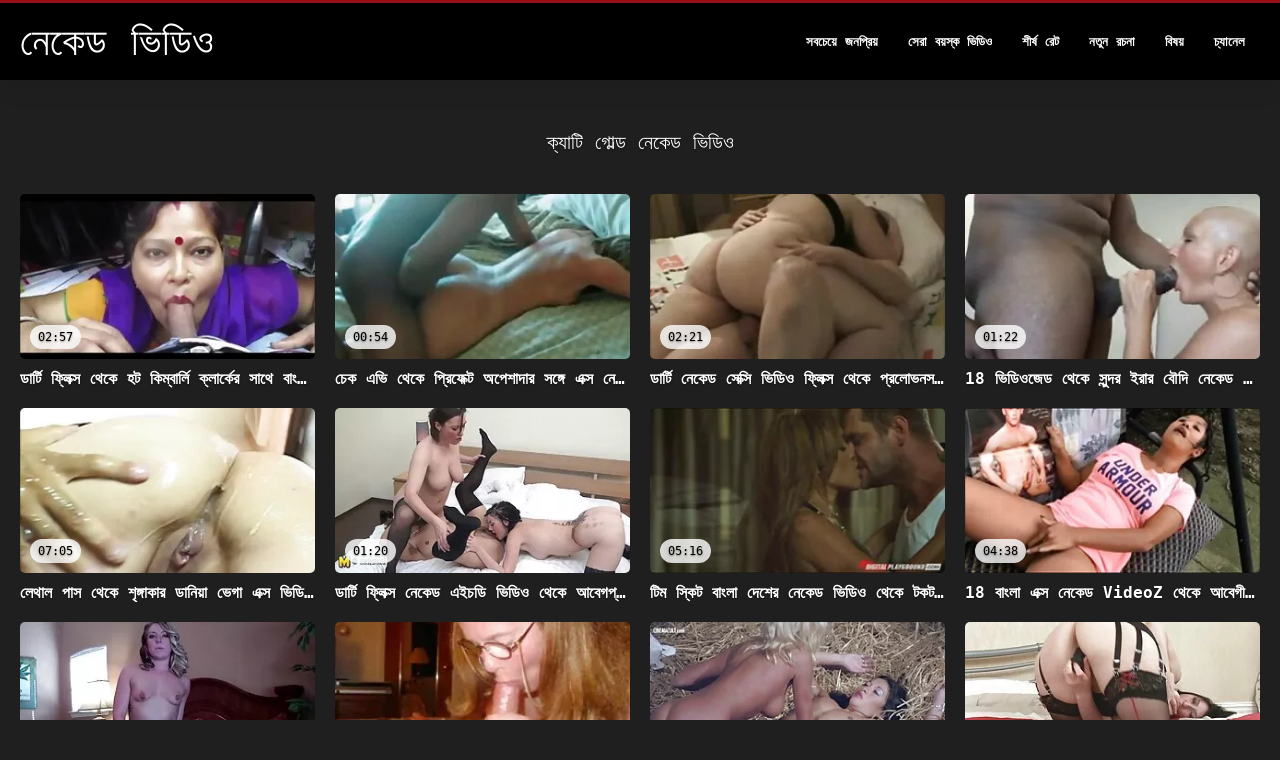

--- FILE ---
content_type: text/html; charset=UTF-8
request_url: https://bn.pizdegrase.com/category/kattie%2Bgold
body_size: 6903
content:
<!DOCTYPE html>
<html lang="bn">
<head>
<title>ক্যাটি গোল্ড স্পাইওয়্যার মুক্ত প্রাপ্তবয়স্ক  </title>
<meta name="description" content="নেকেড ভিডিও  ক্যাটি গোল্ড 100% বিনামূল্যে প্রাপ্তবয়স্ক রচনা ভিডিও ">
<meta property="og:locale" content="bn"/>
<meta property="og:type" content="website"/>
<meta property="og:title" content="ক্যাটি গোল্ড স্পাইওয়্যার মুক্ত প্রাপ্তবয়স্ক  "/>
<meta property="og:description" content="নেকেড ভিডিও  ক্যাটি গোল্ড 100% বিনামূল্যে প্রাপ্তবয়স্ক রচনা ভিডিও "/>
<meta property="og:url" content="https://bn.pizdegrase.com/category/kattie+gold/"/>
<meta property="og:site_name" content="নেকেড ভিডিও "/>
<meta property="og:image" content="/files/logo.png"/>
<meta name="twitter:card" content="summary"/>
<meta name="twitter:description" content="নেকেড ভিডিও  ক্যাটি গোল্ড 100% বিনামূল্যে প্রাপ্তবয়স্ক রচনা ভিডিও "/>
<meta name="twitter:title" content="ক্যাটি গোল্ড স্পাইওয়্যার মুক্ত প্রাপ্তবয়স্ক  "/>
<meta name="twitter:image" content="/files/logo.png"/>

<base target="_blank">
<meta charset="utf-8">
<meta name="viewport" content="width=device-width, initial-scale=1">




  <link rel="stylesheet" type="text/css" href="/css/all.css" media="all">
<meta name="referrer" content="origin">
  <link rel="canonical" href="https://bn.pizdegrase.com/category/kattie+gold/">
  
  <meta name="theme-color" content="#fff">
  <link rel="apple-touch-icon" sizes="180x180" href="/css/apple-touch-icon.png">
<link rel="icon" type="image/png" sizes="16x16" href="/css/favicon-16x16.png">
<link rel="mask-icon" href="/css/safari-pinned-tab.svg" color="#5bbad5">
<link rel="shortcut icon" href="/css/favicon.ico">

<meta name="msapplication-TileColor" content="#da532c">

<meta name="format-detection" content="telephone=no">
<meta name="apple-mobile-web-app-title" content="নেকেড ভিডিও ">
<meta name="application-name" content="নেকেড ভিডিও ">

<style>@media screen and (min-width: 350px) and (max-width: 567px) {.style24 {width: 50%;}}</style></head>
<body>


  <div class="style1">
    <div class="style2">
      <div class="style3">
        <div class="style4">
          <div class="style5">
            <a href="/" title="নেকেড ভিডিও ">
              <span style="color: #FFF; font-size: 40px;">নেকেড ভিডিও</span>
            </a>
          </div>
          <div class="style6">
            <div class="style7">
              <ul>
                
                <li><a href="/popular.html" alt="সর্বাধিক জনপ্রিয় ">সবচেয়ে জনপ্রিয় </a></li>
                <li><a href="/" alt="মেয়ে সমকামী, মেয়ে সমকামী ">সেরা বয়স্ক ভিডিও </a></li>
                <li><a href="/top-rated.html" alt="রক্তমোক্ষক সেরা অশ্লীল রচনা সিনেমা ">শীর্ষ রেট </a></li>
                <li><a href="/newest.html" alt="শীর্ষ রেট ">নতুন রচনা </a></li>
                <li><a href="/streams.html" alt="ফিল্টার যৌনসঙ্গম বিভাগ ">বিষয় </a></li>
        
                <li><a href="/sites.html"alt="নেকেড ভিডিও চ্যানেল ">চ্যানেল </a></li>
              </ul>
            </div>
  
            <button class="style16" aria-label="নেকেড ভিডিও আরো " type="button">
              <span></span>
            </button>
          </div>
        </div>
      </div>
    </div>
  
        <div class="style15">
    <div class="style18">
        <div class="style3">
            <div class="style19">
                <h1 class="style20">ক্যাটি গোল্ড নেকেড ভিডিও  </h1>
            </div>

            <div class="style23 thumb-bl" >


<div class="style24 thumb-bl" >
    <div itemscope itemtype="https://schema.org/ImageObject" class="style25">
                                <a target="_blank" href="/video/5322/%E0%A6%A1-%E0%A6%B0-%E0%A6%9F-%E0%A6%AB-%E0%A6%B2-%E0%A6%95-%E0%A6%B8-%E0%A6%A5-%E0%A6%95-%E0%A6%B9%E0%A6%9F-%E0%A6%95-%E0%A6%AE-%E0%A6%AC-%E0%A6%B0-%E0%A6%B2-%E0%A6%95-%E0%A6%B2-%E0%A6%B0-%E0%A6%95-%E0%A6%B0-%E0%A6%B8-%E0%A6%A5-%E0%A6%AC-%E0%A6%B2-%E0%A6%A8-%E0%A6%95-%E0%A6%A1-%E0%A6%AD-%E0%A6%A1-%E0%A6%93-%E0%A6%8F%E0%A6%95-%E0%A6%B8-%E0%A6%AE-%E0%A6%B6%E0%A6%A8-%E0%A6%B0-%E0%A6%AD-%E0%A6%A1-%E0%A6%93/" title="ডার্টি ফ্লিক্স থেকে হট কিম্বার্লি ক্লার্কের সাথে বাংলা নেকেড ভিডিও এক্স মিশনারি ভিডিও" class="style47" data-id="72093" data-cid="0" data-type="1">
          <div class="style82">
                                    <img decoding="async" alt="ডার্টি ফ্লিক্স থেকে হট কিম্বার্লি ক্লার্কের সাথে বাংলা নেকেড ভিডিও এক্স মিশনারি ভিডিও" src="https://bn.pizdegrase.com/media/thumbs/2/v05322.webp?1664505070" >
                                    <div class="style48">02:57</div>
          </div>
                                <div itemprop="name" class="style49">ডার্টি ফ্লিক্স থেকে হট কিম্বার্লি ক্লার্কের সাথে বাংলা নেকেড ভিডিও এক্স মিশনারি ভিডিও</div></a>
      
<meta itemprop="description" content="ডার্টি ফ্লিক্স থেকে হট কিম্বার্লি ক্লার্কের সাথে বাংলা নেকেড ভিডিও এক্স মিশনারি ভিডিও" />
<meta itemprop="thumbnailurl" content="https://bn.pizdegrase.com/media/thumbs/2/v05322.webp?1664505070">
    </div>
 </div><div class="style24 thumb-bl" >
    <div itemscope itemtype="https://schema.org/ImageObject" class="style25">
                                <a target="_blank" href="/video/213/%E0%A6%9A-%E0%A6%95-%E0%A6%8F%E0%A6%AD-%E0%A6%A5-%E0%A6%95-%E0%A6%AA-%E0%A6%B0-%E0%A6%AB-%E0%A6%95-%E0%A6%9F-%E0%A6%85%E0%A6%AA-%E0%A6%B6-%E0%A6%A6-%E0%A6%B0-%E0%A6%B8%E0%A6%99-%E0%A6%97-%E0%A6%8F%E0%A6%95-%E0%A6%B8-%E0%A6%A8-%E0%A6%95-%E0%A6%A1-%E0%A6%AD-%E0%A6%A1-%E0%A6%93-%E0%A6%B8-%E0%A6%AB-%E0%A6%AB-%E0%A6%B2-%E0%A6%AE/" title="চেক এভি থেকে প্রিফেক্ট অপেশাদার সঙ্গে এক্স নেকেড ভিডিও সোফা ফিল্ম" class="style47" data-id="72093" data-cid="0" data-type="1">
          <div class="style82">
                                    <img decoding="async" alt="চেক এভি থেকে প্রিফেক্ট অপেশাদার সঙ্গে এক্স নেকেড ভিডিও সোফা ফিল্ম" src="https://bn.pizdegrase.com/media/thumbs/3/v00213.webp?1662740158" >
                                    <div class="style48">00:54</div>
          </div>
                                <div itemprop="name" class="style49">চেক এভি থেকে প্রিফেক্ট অপেশাদার সঙ্গে এক্স নেকেড ভিডিও সোফা ফিল্ম</div></a>
      
<meta itemprop="description" content="চেক এভি থেকে প্রিফেক্ট অপেশাদার সঙ্গে এক্স নেকেড ভিডিও সোফা ফিল্ম" />
<meta itemprop="thumbnailurl" content="https://bn.pizdegrase.com/media/thumbs/3/v00213.webp?1662740158">
    </div>
 </div><div class="style24 thumb-bl" >
    <div itemscope itemtype="https://schema.org/ImageObject" class="style25">
                                <a target="_blank" href="https://bn.pizdegrase.com/link.php" title="ডার্টি নেকেড সেক্সি ভিডিও ফ্লিক্স থেকে প্রলোভনসঙ্কুল কেট ব্লুমের সাথে মিথ্যা ডগিস্টাইলের দৃশ্য" class="style47" data-id="72093" data-cid="0" data-type="1">
          <div class="style82">
                                    <img decoding="async" alt="ডার্টি নেকেড সেক্সি ভিডিও ফ্লিক্স থেকে প্রলোভনসঙ্কুল কেট ব্লুমের সাথে মিথ্যা ডগিস্টাইলের দৃশ্য" src="https://bn.pizdegrase.com/media/thumbs/0/v01120.webp?1667349945" >
                                    <div class="style48">02:21</div>
          </div>
                                <div itemprop="name" class="style49">ডার্টি নেকেড সেক্সি ভিডিও ফ্লিক্স থেকে প্রলোভনসঙ্কুল কেট ব্লুমের সাথে মিথ্যা ডগিস্টাইলের দৃশ্য</div></a>
      
<meta itemprop="description" content="ডার্টি নেকেড সেক্সি ভিডিও ফ্লিক্স থেকে প্রলোভনসঙ্কুল কেট ব্লুমের সাথে মিথ্যা ডগিস্টাইলের দৃশ্য" />
<meta itemprop="thumbnailurl" content="https://bn.pizdegrase.com/media/thumbs/0/v01120.webp?1667349945">
    </div>
 </div><div class="style24 thumb-bl" >
    <div itemscope itemtype="https://schema.org/ImageObject" class="style25">
                                <a target="_blank" href="/video/2126/18-%E0%A6%AD-%E0%A6%A1-%E0%A6%93%E0%A6%9C-%E0%A6%A1-%E0%A6%A5-%E0%A6%95-%E0%A6%B8-%E0%A6%A8-%E0%A6%A6%E0%A6%B0-%E0%A6%87%E0%A6%B0-%E0%A6%B0-%E0%A6%AC-%E0%A6%A6-%E0%A6%A8-%E0%A6%95-%E0%A6%A1-%E0%A6%AD-%E0%A6%A1-%E0%A6%93-%E0%A6%B8-%E0%A6%A5-%E0%A6%AC-%E0%A6%AA%E0%A6%B0-%E0%A6%A4-%E0%A6%95-%E0%A6%89%E0%A6%97-%E0%A6%B0-%E0%A6%B2-%E0%A6%AB-%E0%A6%B2-%E0%A6%AE/" title="18 ভিডিওজেড থেকে সুন্দর ইরার বৌদি নেকেড ভিডিও সাথে বিপরীত কাউগার্ল ফিল্ম" class="style47" data-id="72093" data-cid="0" data-type="1">
          <div class="style82">
                                    <img decoding="async" alt="18 ভিডিওজেড থেকে সুন্দর ইরার বৌদি নেকেড ভিডিও সাথে বিপরীত কাউগার্ল ফিল্ম" src="https://bn.pizdegrase.com/media/thumbs/6/v02126.webp?1665797493" >
                                    <div class="style48">01:22</div>
          </div>
                                <div itemprop="name" class="style49">18 ভিডিওজেড থেকে সুন্দর ইরার বৌদি নেকেড ভিডিও সাথে বিপরীত কাউগার্ল ফিল্ম</div></a>
      
<meta itemprop="description" content="18 ভিডিওজেড থেকে সুন্দর ইরার বৌদি নেকেড ভিডিও সাথে বিপরীত কাউগার্ল ফিল্ম" />
<meta itemprop="thumbnailurl" content="https://bn.pizdegrase.com/media/thumbs/6/v02126.webp?1665797493">
    </div>
 </div><div class="style24 thumb-bl" >
    <div itemscope itemtype="https://schema.org/ImageObject" class="style25">
                                <a target="_blank" href="https://bn.pizdegrase.com/link.php" title="লেথাল পাস থেকে শৃঙ্গাকার ডানিয়া ভেগা এক্স ভিডিও নেকেড সহ সাইড ফাক ফিল্ম" class="style47" data-id="72093" data-cid="0" data-type="1">
          <div class="style82">
                                    <img decoding="async" alt="লেথাল পাস থেকে শৃঙ্গাকার ডানিয়া ভেগা এক্স ভিডিও নেকেড সহ সাইড ফাক ফিল্ম" src="https://bn.pizdegrase.com/media/thumbs/4/v05324.webp?1663551086" >
                                    <div class="style48">07:05</div>
          </div>
                                <div itemprop="name" class="style49">লেথাল পাস থেকে শৃঙ্গাকার ডানিয়া ভেগা এক্স ভিডিও নেকেড সহ সাইড ফাক ফিল্ম</div></a>
      
<meta itemprop="description" content="লেথাল পাস থেকে শৃঙ্গাকার ডানিয়া ভেগা এক্স ভিডিও নেকেড সহ সাইড ফাক ফিল্ম" />
<meta itemprop="thumbnailurl" content="https://bn.pizdegrase.com/media/thumbs/4/v05324.webp?1663551086">
    </div>
 </div><div class="style24 thumb-bl" >
    <div itemscope itemtype="https://schema.org/ImageObject" class="style25">
                                <a target="_blank" href="https://bn.pizdegrase.com/link.php" title="ডার্টি ফ্লিক্স নেকেড এইচডি ভিডিও থেকে আবেগপ্রবণ হানা রে-এর সাথে সিডাকশন ব্যাং" class="style47" data-id="72093" data-cid="0" data-type="1">
          <div class="style82">
                                    <img decoding="async" alt="ডার্টি ফ্লিক্স নেকেড এইচডি ভিডিও থেকে আবেগপ্রবণ হানা রে-এর সাথে সিডাকশন ব্যাং" src="https://bn.pizdegrase.com/media/thumbs/3/v01133.webp?1664236895" >
                                    <div class="style48">01:20</div>
          </div>
                                <div itemprop="name" class="style49">ডার্টি ফ্লিক্স নেকেড এইচডি ভিডিও থেকে আবেগপ্রবণ হানা রে-এর সাথে সিডাকশন ব্যাং</div></a>
      
<meta itemprop="description" content="ডার্টি ফ্লিক্স নেকেড এইচডি ভিডিও থেকে আবেগপ্রবণ হানা রে-এর সাথে সিডাকশন ব্যাং" />
<meta itemprop="thumbnailurl" content="https://bn.pizdegrase.com/media/thumbs/3/v01133.webp?1664236895">
    </div>
 </div><div class="style24 thumb-bl" >
    <div itemscope itemtype="https://schema.org/ImageObject" class="style25">
                                <a target="_blank" href="https://bn.pizdegrase.com/link.php" title="টিম স্কিট বাংলা দেশের নেকেড ভিডিও থেকে টকটকে অ্যাস্পেন রোমানফ, কেনজি ম্যাডিসন, রিভার ফক্স এবং ভিনা স্কাইয়ের সাথে গ্রুপ সেক্স" class="style47" data-id="72093" data-cid="0" data-type="1">
          <div class="style82">
                                    <img decoding="async" alt="টিম স্কিট বাংলা দেশের নেকেড ভিডিও থেকে টকটকে অ্যাস্পেন রোমানফ, কেনজি ম্যাডিসন, রিভার ফক্স এবং ভিনা স্কাইয়ের সাথে গ্রুপ সেক্স" src="https://bn.pizdegrase.com/media/thumbs/1/v00161.webp?1663203714" >
                                    <div class="style48">05:16</div>
          </div>
                                <div itemprop="name" class="style49">টিম স্কিট বাংলা দেশের নেকেড ভিডিও থেকে টকটকে অ্যাস্পেন রোমানফ, কেনজি ম্যাডিসন, রিভার ফক্স এবং ভিনা স্কাইয়ের সাথে গ্রুপ সেক্স</div></a>
      
<meta itemprop="description" content="টিম স্কিট বাংলা দেশের নেকেড ভিডিও থেকে টকটকে অ্যাস্পেন রোমানফ, কেনজি ম্যাডিসন, রিভার ফক্স এবং ভিনা স্কাইয়ের সাথে গ্রুপ সেক্স" />
<meta itemprop="thumbnailurl" content="https://bn.pizdegrase.com/media/thumbs/1/v00161.webp?1663203714">
    </div>
 </div><div class="style24 thumb-bl" >
    <div itemscope itemtype="https://schema.org/ImageObject" class="style25">
                                <a target="_blank" href="https://bn.pizdegrase.com/link.php" title="18 বাংলা এক্স নেকেড VideoZ থেকে আবেগী ইস্ত্রার সাথে রিভার্স কাউগার্ল ব্যাং" class="style47" data-id="72093" data-cid="0" data-type="1">
          <div class="style82">
                                    <img decoding="async" alt="18 বাংলা এক্স নেকেড VideoZ থেকে আবেগী ইস্ত্রার সাথে রিভার্স কাউগার্ল ব্যাং" src="https://bn.pizdegrase.com/media/thumbs/3/v01483.webp?1662974171" >
                                    <div class="style48">04:38</div>
          </div>
                                <div itemprop="name" class="style49">18 বাংলা এক্স নেকেড VideoZ থেকে আবেগী ইস্ত্রার সাথে রিভার্স কাউগার্ল ব্যাং</div></a>
      
<meta itemprop="description" content="18 বাংলা এক্স নেকেড VideoZ থেকে আবেগী ইস্ত্রার সাথে রিভার্স কাউগার্ল ব্যাং" />
<meta itemprop="thumbnailurl" content="https://bn.pizdegrase.com/media/thumbs/3/v01483.webp?1662974171">
    </div>
 </div><div class="style24 thumb-bl" >
    <div itemscope itemtype="https://schema.org/ImageObject" class="style25">
                                <a target="_blank" href="/video/8165/18-%E0%A6%AD-%E0%A6%A1-%E0%A6%93%E0%A6%9C-%E0%A6%A1-%E0%A6%A5-%E0%A6%95-%E0%A6%B8-%E0%A6%A8-%E0%A6%A6%E0%A6%B0-%E0%A6%85-%E0%A6%AF-%E0%A6%A8-%E0%A6%85-%E0%A6%AF-%E0%A6%9E-%E0%A6%9C-%E0%A6%B2-%E0%A6%B0-%E0%A6%B8-%E0%A6%A5-%E0%A6%AE-%E0%A6%B6%E0%A6%A8-%E0%A6%B0-%E0%A6%AC-%E0%A6%B2-%E0%A6%AD-%E0%A6%A1-%E0%A6%93-%E0%A6%A8-%E0%A6%95-%E0%A6%A1-%E0%A6%B8-%E0%A6%AE-%E0%A6%9F/" title="18 ভিডিওজেড থেকে সুন্দর অ্যান অ্যাঞ্জেলের সাথে মিশনারি বাংলা ভিডিও নেকেড স্মুট" class="style47" data-id="72093" data-cid="0" data-type="1">
          <div class="style82">
                                    <img decoding="async" alt="18 ভিডিওজেড থেকে সুন্দর অ্যান অ্যাঞ্জেলের সাথে মিশনারি বাংলা ভিডিও নেকেড স্মুট" src="https://bn.pizdegrase.com/media/thumbs/5/v08165.webp?1662990352" >
                                    <div class="style48">02:17</div>
          </div>
                                <div itemprop="name" class="style49">18 ভিডিওজেড থেকে সুন্দর অ্যান অ্যাঞ্জেলের সাথে মিশনারি বাংলা ভিডিও নেকেড স্মুট</div></a>
      
<meta itemprop="description" content="18 ভিডিওজেড থেকে সুন্দর অ্যান অ্যাঞ্জেলের সাথে মিশনারি বাংলা ভিডিও নেকেড স্মুট" />
<meta itemprop="thumbnailurl" content="https://bn.pizdegrase.com/media/thumbs/5/v08165.webp?1662990352">
    </div>
 </div><div class="style24 thumb-bl" >
    <div itemscope itemtype="https://schema.org/ImageObject" class="style25">
                                <a target="_blank" href="/video/2136/18-videoz-%E0%A6%A5-%E0%A6%95-%E0%A6%A8-%E0%A6%95-%E0%A6%A1-%E0%A6%B8-%E0%A6%95-%E0%A6%B8-%E0%A6%AD-%E0%A6%A1-%E0%A6%93-%E0%A6%B9%E0%A6%9F-%E0%A6%B2-%E0%A6%93%E0%A6%A8-%E0%A6%B2-%E0%A6%AD-%E0%A6%B0-%E0%A6%B8-%E0%A6%A5-%E0%A6%B6-%E0%A6%AD%E0%A6%A1-%E0%A6%AC-%E0%A6%AF-/" title="18 VideoZ থেকে নেকেড সেক্স ভিডিও হট লিওনা লেভির সাথে শেভড ব্যাং" class="style47" data-id="72093" data-cid="0" data-type="1">
          <div class="style82">
                                    <img decoding="async" alt="18 VideoZ থেকে নেকেড সেক্স ভিডিও হট লিওনা লেভির সাথে শেভড ব্যাং" src="https://bn.pizdegrase.com/media/thumbs/6/v02136.webp?1662744671" >
                                    <div class="style48">03:57</div>
          </div>
                                <div itemprop="name" class="style49">18 VideoZ থেকে নেকেড সেক্স ভিডিও হট লিওনা লেভির সাথে শেভড ব্যাং</div></a>
      
<meta itemprop="description" content="18 VideoZ থেকে নেকেড সেক্স ভিডিও হট লিওনা লেভির সাথে শেভড ব্যাং" />
<meta itemprop="thumbnailurl" content="https://bn.pizdegrase.com/media/thumbs/6/v02136.webp?1662744671">
    </div>
 </div><div class="style24 thumb-bl" >
    <div itemscope itemtype="https://schema.org/ImageObject" class="style25">
                                <a target="_blank" href="/video/2272/bang-bros-%E0%A6%A5-%E0%A6%95-%E0%A6%B8-%E0%A6%95-%E0%A6%B8-%E0%A6%A8-%E0%A6%95-%E0%A6%A1-%E0%A6%AD-%E0%A6%A1-%E0%A6%93-%E0%A6%97%E0%A6%B0%E0%A6%AE-anissa-kate-%E0%A6%8F%E0%A6%B0-%E0%A6%B8-%E0%A6%A5-%E0%A6%AE-%E0%A6%B2-%E0%A6%AB-%E0%A6%B8-%E0%A6%95-%E0%A6%B0-/" title="Bang Bros থেকে সেক্সি নেকেড ভিডিও গরম Anissa Kate-এর সাথে মিল্ফ স্ক্রু" class="style47" data-id="72093" data-cid="0" data-type="1">
          <div class="style82">
                                    <img decoding="async" alt="Bang Bros থেকে সেক্সি নেকেড ভিডিও গরম Anissa Kate-এর সাথে মিল্ফ স্ক্রু" src="https://bn.pizdegrase.com/media/thumbs/2/v02272.webp?1662959755" >
                                    <div class="style48">06:40</div>
          </div>
                                <div itemprop="name" class="style49">Bang Bros থেকে সেক্সি নেকেড ভিডিও গরম Anissa Kate-এর সাথে মিল্ফ স্ক্রু</div></a>
      
<meta itemprop="description" content="Bang Bros থেকে সেক্সি নেকেড ভিডিও গরম Anissa Kate-এর সাথে মিল্ফ স্ক্রু" />
<meta itemprop="thumbnailurl" content="https://bn.pizdegrase.com/media/thumbs/2/v02272.webp?1662959755">
    </div>
 </div><div class="style24 thumb-bl" >
    <div itemscope itemtype="https://schema.org/ImageObject" class="style25">
                                <a target="_blank" href="https://bn.pizdegrase.com/link.php" title="পারফেক্ট গনজোর সেক্সি ওয়েন্ডি ওয়াকারের সাথে লেগস অন শোল্ডার দৃশ্য নেকেড সেক্স ভিডিও" class="style47" data-id="72093" data-cid="0" data-type="1">
          <div class="style82">
                                    <img decoding="async" alt="পারফেক্ট গনজোর সেক্সি ওয়েন্ডি ওয়াকারের সাথে লেগস অন শোল্ডার দৃশ্য নেকেড সেক্স ভিডিও" src="https://bn.pizdegrase.com/media/thumbs/0/v00180.webp?1662723986" >
                                    <div class="style48">06:59</div>
          </div>
                                <div itemprop="name" class="style49">পারফেক্ট গনজোর সেক্সি ওয়েন্ডি ওয়াকারের সাথে লেগস অন শোল্ডার দৃশ্য নেকেড সেক্স ভিডিও</div></a>
      
<meta itemprop="description" content="পারফেক্ট গনজোর সেক্সি ওয়েন্ডি ওয়াকারের সাথে লেগস অন শোল্ডার দৃশ্য নেকেড সেক্স ভিডিও" />
<meta itemprop="thumbnailurl" content="https://bn.pizdegrase.com/media/thumbs/0/v00180.webp?1662723986">
    </div>
 </div><div class="style24 thumb-bl" >
    <div itemscope itemtype="https://schema.org/ImageObject" class="style25">
                                <a target="_blank" href="/video/1223/tle-%E0%A6%A5-%E0%A6%95-%E0%A6%B8-%E0%A6%95-%E0%A6%B8-%E0%A6%AD-%E0%A6%B0-%E0%A6%A8-%E0%A6%95-%E0%A6%B2-%E0%A6%B2-%E0%A6%B0-%E0%A6%B8-%E0%A6%A5-%E0%A6%A8-%E0%A6%95-%E0%A6%A1-%E0%A6%B8-%E0%A6%95-%E0%A6%B8-%E0%A6%AD-%E0%A6%A1-%E0%A6%93-%E0%A6%AE-%E0%A6%9D-%E0%A6%B0-%E0%A6%86%E0%A6%95-%E0%A6%B0-%E0%A6%B0-%E0%A6%AE-%E0%A6%87%E0%A6%AF-%E0%A6%B0-%E0%A6%A6-%E0%A6%B6-%E0%A6%AF/" title="TLE থেকে সেক্সি ভেরোনিকা লিলের সাথে নেকেড সেক্স ভিডিও মাঝারি আকারের মাইয়ের দৃশ্য" class="style47" data-id="72093" data-cid="0" data-type="1">
          <div class="style82">
                                    <img decoding="async" alt="TLE থেকে সেক্সি ভেরোনিকা লিলের সাথে নেকেড সেক্স ভিডিও মাঝারি আকারের মাইয়ের দৃশ্য" src="https://bn.pizdegrase.com/media/thumbs/3/v01223.webp?1662807677" >
                                    <div class="style48">06:40</div>
          </div>
                                <div itemprop="name" class="style49">TLE থেকে সেক্সি ভেরোনিকা লিলের সাথে নেকেড সেক্স ভিডিও মাঝারি আকারের মাইয়ের দৃশ্য</div></a>
      
<meta itemprop="description" content="TLE থেকে সেক্সি ভেরোনিকা লিলের সাথে নেকেড সেক্স ভিডিও মাঝারি আকারের মাইয়ের দৃশ্য" />
<meta itemprop="thumbnailurl" content="https://bn.pizdegrase.com/media/thumbs/3/v01223.webp?1662807677">
    </div>
 </div><div class="style24 thumb-bl" >
    <div itemscope itemtype="https://schema.org/ImageObject" class="style25">
                                <a target="_blank" href="https://bn.pizdegrase.com/link.php" title="প্রাইভেট থেকে নেকেড ভিডিও এইচডি হট বেবি নিকলসের সাথে মিশনারি স্মুট" class="style47" data-id="72093" data-cid="0" data-type="1">
          <div class="style82">
                                    <img decoding="async" alt="প্রাইভেট থেকে নেকেড ভিডিও এইচডি হট বেবি নিকলসের সাথে মিশনারি স্মুট" src="https://bn.pizdegrase.com/media/thumbs/5/v02185.webp?1664757113" >
                                    <div class="style48">01:58</div>
          </div>
                                <div itemprop="name" class="style49">প্রাইভেট থেকে নেকেড ভিডিও এইচডি হট বেবি নিকলসের সাথে মিশনারি স্মুট</div></a>
      
<meta itemprop="description" content="প্রাইভেট থেকে নেকেড ভিডিও এইচডি হট বেবি নিকলসের সাথে মিশনারি স্মুট" />
<meta itemprop="thumbnailurl" content="https://bn.pizdegrase.com/media/thumbs/5/v02185.webp?1664757113">
    </div>
 </div>


            </div>
           
	<style>
a.button {
    box-shadow: 0 1px 2px rgb(0 0 0 / 30%);
    text-align: center;
        font-size: 16px;
    display: inline-block;
    background: #504b4b;
    margin: 10 2px 4px;
    border-radius: 3px;
    min-width: 16px;
    border: 0px solid #afb9c1; 
    padding: 10px;
    color: #fff;
    cursor: pointer;
    }
    a.button.current {
  
    background: #a10a13;
    text-align: center;
        font-size: 16px;
    display: inline-block;

    margin: 10 2px 4px;
    border-radius: 3px;
    min-width: 16px;
     box-shadow: 0 1px 2px rgb(0 0 0 / 30%); 
    padding: 10px;
    color: #fff;
    cursor: pointer;
        
    } 
    
    .paginator {    width: 100%;
    overflow: hidden;
    text-align: center;
    font-size: 0;
    padding: 10px 0 0 0;  }
    .paginator a {   color: rgb(34, 34, 34);
    text-decoration: none;}
    .paginator a:hover {   color: #fff; 
     background:#0000;
   
   
   
    }
   

		</style>		



       
    </div>


       
 <div class="style18">
        <div class="style3">
            <div class="style19">
                <h2 class="style20">প্রবণতা: </h2>
            </div>
            <div class="style37">
            <a href="/tag/45/" data-id="4254" data-cid="0" data-type="2" title="আমেরিকান নেকেড ভিডিও">আমেরিকান নেকেড ভিডিও</a><a href="/tag/2/" data-id="4254" data-cid="0" data-type="2" title="ইন্ডিয়ান নেকেড ভিডিও">ইন্ডিয়ান নেকেড ভিডিও</a><a href="/tag/50/" data-id="4254" data-cid="0" data-type="2" title="ইন্ডিয়ান সেক্সি নেকেড">ইন্ডিয়ান সেক্সি নেকেড</a><a href="/tag/16/" data-id="4254" data-cid="0" data-type="2" title="এইচডি নেকেড ভিডিও">এইচডি নেকেড ভিডিও</a><a href="/tag/42/" data-id="4254" data-cid="0" data-type="2" title="এইচডি ভিডিও নেকেড">এইচডি ভিডিও নেকেড</a><a href="/tag/18/" data-id="4254" data-cid="0" data-type="2" title="এক্স এক্স নেকেড ভিডিও">এক্স এক্স নেকেড ভিডিও</a><a href="/tag/13/" data-id="4254" data-cid="0" data-type="2" title="এক্স নেকেড ভিডিও">এক্স নেকেড ভিডিও</a><a href="/tag/21/" data-id="4254" data-cid="0" data-type="2" title="এক্স ভিডিও নেকেড">এক্স ভিডিও নেকেড</a><a href="/tag/34/" data-id="4254" data-cid="0" data-type="2" title="ওপেন নেকেড ভিডিও">ওপেন নেকেড ভিডিও</a><a href="/tag/22/" data-id="4254" data-cid="0" data-type="2" title="থ্রি এক্স নেকেড">থ্রি এক্স নেকেড</a><a href="/tag/35/" data-id="4254" data-cid="0" data-type="2" title="নিউ নেকেড ভিডিও">নিউ নেকেড ভিডিও</a><a href="/tag/36/" data-id="4254" data-cid="0" data-type="2" title="নিগ্রো নেকেড ভিডিও">নিগ্রো নেকেড ভিডিও</a><a href="/tag/33/" data-id="4254" data-cid="0" data-type="2" title="নেকেড এইচডি ভিডিও">নেকেড এইচডি ভিডিও</a><a href="/tag/25/" data-id="4254" data-cid="0" data-type="2" title="নেকেড এক্স ভিডিও">নেকেড এক্স ভিডিও</a><a href="/tag/41/" data-id="4254" data-cid="0" data-type="2" title="নেকেড গার্ল ভিডিও">নেকেড গার্ল ভিডিও</a><a href="/tag/53/" data-id="4254" data-cid="0" data-type="2" title="নেকেড ছায়াছবি">নেকেড ছায়াছবি</a><a href="/tag/37/" data-id="4254" data-cid="0" data-type="2" title="নেকেড থ্রি এক্স">নেকেড থ্রি এক্স</a><a href="/tag/43/" data-id="4254" data-cid="0" data-type="2" title="নেকেড পর্ন ভিডিও">নেকেড পর্ন ভিডিও</a><a href="/tag/9/" data-id="4254" data-cid="0" data-type="2" title="নেকেড বাংলা ভিডিও">নেকেড বাংলা ভিডিও</a><a href="/tag/7/" data-id="4254" data-cid="0" data-type="2" title="নেকেড বিএফ ভিডিও">নেকেড বিএফ ভিডিও</a><a href="/tag/29/" data-id="4254" data-cid="0" data-type="2" title="নেকেড ব্লু ফিল্ম ভিডিও">নেকেড ব্লু ফিল্ম ভিডিও</a><a href="/tag/55/" data-id="4254" data-cid="0" data-type="2" title="নেকেড ভিডিও still game">নেকেড ভিডিও still game</a><a href="/tag/23/" data-id="4254" data-cid="0" data-type="2" title="নেকেড ভিডিও এইচডি">নেকেড ভিডিও এইচডি</a><a href="/tag/27/" data-id="4254" data-cid="0" data-type="2" title="নেকেড ভিডিও গান">নেকেড ভিডিও গান</a><a href="/tag/31/" data-id="4254" data-cid="0" data-type="2" title="নেকেড ভিডিও গ্রেগোর ফিশার">নেকেড ভিডিও গ্রেগোর ফিশার</a><a href="/tag/48/" data-id="4254" data-cid="0" data-type="2" title="নেকেড ভিডিও ডট কম">নেকেড ভিডিও ডট কম</a><a href="/tag/24/" data-id="4254" data-cid="0" data-type="2" title="নেকেড ভিডিও দেখতে চাই">নেকেড ভিডিও দেখতে চাই</a><a href="/tag/6/" data-id="4254" data-cid="0" data-type="2" title="নেকেড ভিডিও বাংলা">নেকেড ভিডিও বাংলা</a><a href="/tag/40/" data-id="4254" data-cid="0" data-type="2" title="নেকেড ভিডিও মুভি">নেকেড ভিডিও মুভি</a><a href="/tag/30/" data-id="4254" data-cid="0" data-type="2" title="নেকেড ভিডিও সেক্স">নেকেড ভিডিও সেক্স</a><a href="/tag/52/" data-id="4254" data-cid="0" data-type="2" title="নেকেড ভিডিও হিন্দি">নেকেড ভিডিও হিন্দি</a><a href="/tag/3/" data-id="4254" data-cid="0" data-type="2" title="নেকেড সেক্স ভিডিও">নেকেড সেক্স ভিডিও</a><a href="/tag/8/" data-id="4254" data-cid="0" data-type="2" title="নেকেড সেক্সি ভিডিও">নেকেড সেক্সি ভিডিও</a><a href="/tag/14/" data-id="4254" data-cid="0" data-type="2" title="নেপালি নেকেড ভিডিও">নেপালি নেকেড ভিডিও</a><a href="/tag/26/" data-id="4254" data-cid="0" data-type="2" title="ফুল নেকেড ভিডিও">ফুল নেকেড ভিডিও</a><a href="/tag/20/" data-id="4254" data-cid="0" data-type="2" title="বাংলা এক্স নেকেড">বাংলা এক্স নেকেড</a><a href="/tag/49/" data-id="4254" data-cid="0" data-type="2" title="বাংলা দেশের নেকেড ভিডিও">বাংলা দেশের নেকেড ভিডিও</a><a href="/tag/39/" data-id="4254" data-cid="0" data-type="2" title="বাংলা নেকেড ভিডিও এক্স">বাংলা নেকেড ভিডিও এক্স</a><a href="/tag/17/" data-id="4254" data-cid="0" data-type="2" title="বাংলা নেকেড সেক্স ভিডিও">বাংলা নেকেড সেক্স ভিডিও</a><a href="/tag/1/" data-id="4254" data-cid="0" data-type="2" title="বাংলা ভিডিও নেকেড">বাংলা ভিডিও নেকেড</a><a href="/tag/0/" data-id="4254" data-cid="0" data-type="2" title="বাংলাদেশি নেকেড ভিডিও">বাংলাদেশি নেকেড ভিডিও</a><a href="/tag/51/" data-id="4254" data-cid="0" data-type="2" title="বাংলাদেশি নেকেড ভিডিও দেখতে চাই">বাংলাদেশি নেকেড ভিডিও দেখতে চাই</a><a href="/tag/54/" data-id="4254" data-cid="0" data-type="2" title="বাংলাদেশী বাংলা নেকেড ভিডিও">বাংলাদেশী বাংলা নেকেড ভিডিও</a><a href="/tag/46/" data-id="4254" data-cid="0" data-type="2" title="বাংলাদেশী সেক্সি নেকেড ভিডিও">বাংলাদেশী সেক্সি নেকেড ভিডিও</a><a href="/tag/38/" data-id="4254" data-cid="0" data-type="2" title="বৌদি নেকেড ভিডিও">বৌদি নেকেড ভিডিও</a><a href="/tag/32/" data-id="4254" data-cid="0" data-type="2" title="ভিডিও এক্স নেকেড">ভিডিও এক্স নেকেড</a><a href="/tag/28/" data-id="4254" data-cid="0" data-type="2" title="ভিডিও বাংলা নেকেড">ভিডিও বাংলা নেকেড</a><a href="/tag/10/" data-id="4254" data-cid="0" data-type="2" title="ভোজপুরি নেকেড ভিডিও">ভোজপুরি নেকেড ভিডিও</a><a href="/tag/47/" data-id="4254" data-cid="0" data-type="2" title="ভোজপুরি নেকেড ভিডিও গান">ভোজপুরি নেকেড ভিডিও গান</a><a href="/tag/44/" data-id="4254" data-cid="0" data-type="2" title="লেংটা নেকেড ভিডিও">লেংটা নেকেড ভিডিও</a><a href="/tag/5/" data-id="4254" data-cid="0" data-type="2" title="সানি লিওনের নেকেড ভিডিও">সানি লিওনের নেকেড ভিডিও</a><a href="/tag/11/" data-id="4254" data-cid="0" data-type="2" title="সেক্স নেকেড ভিডিও">সেক্স নেকেড ভিডিও</a><a href="/tag/15/" data-id="4254" data-cid="0" data-type="2" title="সেক্স ভিডিও নেকেড">সেক্স ভিডিও নেকেড</a><a href="/tag/4/" data-id="4254" data-cid="0" data-type="2" title="সেক্সি নেকেড ভিডিও">সেক্সি নেকেড ভিডিও</a><a href="/tag/19/" data-id="4254" data-cid="0" data-type="2" title="সেক্সি ভিডিও নেকেড">সেক্সি ভিডিও নেকেড</a><a href="/tag/12/" data-id="4254" data-cid="0" data-type="2" title="হিন্দি নেকেড ভিডিও">হিন্দি নেকেড ভিডিও</a>
           
                
            </div>
        </div>
    </div>
        </div></div>
       


 <div class="style100">
            <div class="style101">
                <div class="style3">
                    <div class="style102">
            <a href="/" title="সূচক পৃষ্ঠা ">
              <img decoding="async" src="/files/logo.png" height="54" width="211" alt="নেকেড ভিডিও">
            </a>
                    </div>
<ul class="style103">
                 <li><a href="https://bn.videolucah.biz/">ভিডিও চুদাচুদি</a></li><li><a href="https://bn.suomipornoa.org/">চোদা চোদি ভিডিও</a></li><li><a href="https://seksibhidio.com/">সেক্সি ভিডিও সেক্স ভিডিও</a></li><li><a href="https://bnfiv.com/">সেক্স সেক্সি</a></li><li><a href="https://bn.sexocaserogratis.com/">বাংলাচুদা</a></li><li><a href="https://bn.videoscaserosfollando.com/">বাংলাxxx</a></li><li><a href="https://bn.lucahmelayu.info/">চুদাচুদি বাংলা</a></li><li><a href="https://bn.vecchietroie.org/">ভিডিও সেক্স</a></li><li><a href="https://bn.ilmaisporno.org/">চুদা চুদি গল্প</a></li><li><a href="https://krubi.org/">বাংলা porn</a></li><li><a href="https://bn.donneporche.org/">চোদা চুদি ভিডিও</a></li><li><a href="https://bn.seksmelayu1.com/">চুদা চুদী</a></li><li><a href="https://banlaseksi.com/">বাংলা সেক্সি ভিডিও বাংলা সেক্সি ভিডিও</a></li><li><a href="https://bn.pornofrancais.org/">বোনকে চোদা</a></li><li><a href="https://banlacudacudibanla.com/">বাংলাচুদাচুদি বাংলা</a></li><li><a href="https://bn.mogenporrgratis.com/">চোদা চুদি বাংলা</a></li><li><a href="https://sexypornxxxvideo.com/">সেক্স ভিডিও এইচডি</a></li><li><a href="https://bn.usjikiyu.com/">বিএফ সেক্স ভিডিও</a></li><li><a href="https://lafud.org/">বাংলাসেক্স</a></li><li><a href="https://romanticpornvideo.com/">বাংলা চুদা চুদি ভিডিও</a></li><li><a href="https://banlaseksabhidio.com/">বাংলা সেক্স ভিডিও বাংলা</a></li><li><a href="https://mokilop.net/">বাংলা চুদাচুদি</a></li><li><a href="https://bn.azeripornovideo.com/">সেক্স ভিডিও বাংলা সেক্স ভিডিও</a></li><li><a href="https://bn.xxxlucah.org/">হট সেক্স ভিডিও</a></li><li><a href="https://cupit.org/">সেক্স হট ভিডিও</a></li><li><a href="https://saferta.com/">চুদাচুদি</a></li><li><a href="https://banlabanlacudacudi.com/">বাংলা বাংলাচুদাচুদি</a></li><li><a href="https://bn.videospornomexicanas.com/">বাংলা xxx video</a></li><li><a href="https://grabu.net/">বাংলা video xxx</a></li><li><a href="https://bn.filmporr.com/">চোদাচুদি</a></li>
                    </ul>
            
                    <div class="style104" style="color: #FFF;">
                        <div>18 মার্কিন যুক্তরাষ্ট্র 2257 রেকর্ড রাখার প্রয়োজনীয়তা সম্মতি বিবৃতি </div>
                        <div>সমস্ত মডেল চিত্রাঙ্কন সময় বয়স 18 বছর বা পুরোনো ছিল. অবৈধ পর্নোগ্রাফির বিরুদ্ধে জিরো-টলারেন্স নীতি রয়েছে. </div>
                        <div>মাতাপিতা: ভাল পিতামাতার ফিল্টারিং সক্রিয় করার জন্য স্ক্যানার "প্রাপ্তবয়স্কদের সীমাবদ্ধ" (আরটিএ) ওয়েবসাইট লেবেল ব্যবহার করে. পিতামাতার নিয়ন্ত্রণ ব্যবহার করে এই সাইটে প্রাপ্তবয়স্ক বিষয়বস্তু এবং ব্লক এক্সেস থেকে আপনার সন্তানদের রক্ষা করুন. </div>


                        <div>© <a href="/">নেকেড ভিডিও </a>. সমস্ত অধিকার সংরক্ষিত. </div>
                    </div>
                </div>
            </div>
        </div>
    </div>









</body>
</html>
